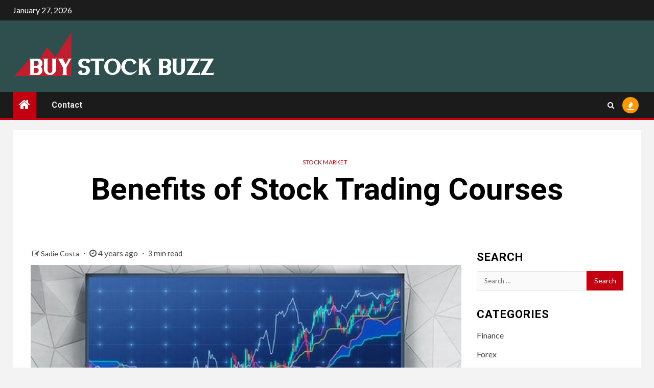

--- FILE ---
content_type: text/javascript
request_url: https://buystockbuzz.com/wp-content/themes/newsium/assets/script.js?ver=6.9
body_size: 2571
content:
(function (e) {
    "use strict";
    var n = window.AFTHRAMPES_JS || {};
    $ = jQuery;

    n.mobileMenu = {
        init: function () {
            this.toggleMenu(), this.menuMobile(), this.menuArrow()
        },
        toggleMenu: function () {
            e('#masthead').on('click', '.toggle-menu', function (event) {
                var ethis = e('.main-navigation .menu .menu-mobile');
                if (ethis.css('display') == 'block') {
                    ethis.slideUp('300');
                } else {
                    ethis.slideDown('300');
                }
                e('.ham').toggleClass('exit');
            });


            e('#masthead .main-navigation ').on('click', '.menu-mobile a button', function (event) {
                event.preventDefault();
                var ethis = e(this),
                    eparent = ethis.closest('li');

                if (eparent.find('> .children').length) {
                    var esub_menu = eparent.find('> .children');
                } else {
                    var esub_menu = eparent.find('> .sub-menu');
                }


                if (esub_menu.css('display') == 'none') {
                    esub_menu.slideDown('300');
                    ethis.addClass('active');
                } else {
                    esub_menu.slideUp('300');
                    ethis.removeClass('active');
                }
                return false;
            });
        },
        menuMobile: function () {
            if (e('.main-navigation .menu > ul').length) {
                var ethis = e('.main-navigation .menu > ul'),
                    eparent = ethis.closest('.main-navigation'),
                    pointbreak = eparent.data('epointbreak'),
                    window_width = window.innerWidth;
                if (typeof pointbreak == 'undefined') {
                    pointbreak = 991;
                }
                if (pointbreak >= window_width) {
                    ethis.addClass('menu-mobile').removeClass('menu-desktop');
                    e('.main-navigation .toggle-menu').css('display', 'block');
                } else {
                    ethis.addClass('menu-desktop').removeClass('menu-mobile').css('display', '');
                    e('.main-navigation .toggle-menu').css('display', '');
                }
            }
        },
        menuArrow: function () {
            if (e('#masthead .main-navigation div.menu > ul').length) {
                e('#masthead .main-navigation div.menu > ul .sub-menu').parent('li').find('> a').append('<button class="dropdown-toggle">');
                e('#masthead .main-navigation div.menu > ul .children').parent('li').find('> a').append('<button class="dropdown-toggle">');
            }
        }
    },


        n.DataBackground = function () {
            var pageSection = e(".data-bg");
            pageSection.each(function (indx) {
                if (e(this).attr("data-background")) {
                    e(this).css("background-image", "url(" + e(this).data("background") + ")");
                }
            });

            e('.bg-image').each(function () {
                var src = e(this).children('img').attr('src');
                e(this).css('background-image', 'url(' + src + ')').children('img').hide();
            });
        },

        n.setInstaHeight = function () {
            e('.insta-slider-block').each(function () {
                var img_width = e(this).find('.insta-item .af-insta-height').eq(0).innerWidth();
                e(this).find('.insta-item .af-insta-height').css('height', img_width);
            });
        },


        n.setHeaderHeight = function () {
            if (e('#main-navigation-bar').length > 0) {
                var menuHeight = e('#main-navigation-bar').outerHeight();
                e('.header-menu-part').height(menuHeight);
            }
        },


        
        n.Offcanvas = function () {
            e('.offcanvas-nav').sidr({
                side: 'left'
            });

            e('.sidr-class-sidr-button-close').on('click', function () {
                e.sidr('close', 'sidr');
            });
        },

        // SHOW/HIDE SCROLL UP //
        n.show_hide_scroll_top = function () {
            if (e(window).scrollTop() > e(window).height() / 2) {
                e("#scroll-up").fadeIn(300);
            } else {
                e("#scroll-up").fadeOut(300);
            }
        },

        n.scroll_up = function () {
            e("#scroll-up").on("click", function () {
                e("html, body").animate({
                    scrollTop: 0
                }, 800);
                return false;
            });
        },


        n.MagnificPopup = function () {

            e('.gallery').each(function () {
                e(this).magnificPopup({
                    delegate: 'a',
                    type: 'image',
                    gallery: {
                        enabled: true
                    },
                    zoom: {
                        enabled: true,
                        duration: 300,
                        opener: function (element) {
                            return element.find('img');
                        }
                    }
                });
            });

            e('.wp-block-gallery').each(function () {
                e(this).magnificPopup({
                    delegate: 'a',
                    type: 'image',
                    gallery: {
                        enabled: true
                    },
                    zoom: {
                        enabled: true,
                        duration: 300,
                        opener: function (element) {
                            return element.find('img');
                        }
                    }
                });
            });
        },

        

        n.em_sticky = function () {
            jQuery('.sidebar-area.aft-sticky-sidebar').theiaStickySidebar({
                additionalMarginTop: 30
            });
        },

        n.jQueryMarquee = function () {
            e('.marquee.aft-flash-slide').marquee({
                //duration in milliseconds of the marquee
                speed: 80000,
                //gap in pixels between the tickers
                gap: 0,
                //time in milliseconds before the marquee will start animating
                delayBeforeStart: 0,
                //'left' or 'right'
                // direction: 'right',
                //true or false - should the marquee be duplicated to show an effect of continues flow
                duplicated: true,
                pauseOnHover: true,
                startVisible: true
            });
        },


        n.SliderAsNavFor = function () {
            if (e('.banner-single-slider-1-wrap').hasClass("no-thumbnails")) {
                return null;
            } else {
                return '.af-banner-slider-thumbnail';
            }
        },
        n.RtlCheck = function () {
            if (e('body').hasClass("rtl")) {
                return true;
            } else {
                return false;
            }
        },


        //slick slider
        n.SlickBannerSlider = function () {
            e(".af-banner-slider").slick({
                autoplay: true,
                infinite: true,
                nextArrow: '<span class="slide-icon slide-next af-slider-btn"></span>',
                prevArrow: '<span class="slide-icon slide-prev af-slider-btn"></span>',
                appendArrows: e('.af-main-banner-navcontrols'),
                asNavFor: n.SliderAsNavFor(),
                rtl: n.RtlCheck()
            });
        },

        n.SlickBannerSliderThumbsVertical = function () {
            e(".af-banner-slider-thumbnail.vertical").slick({
                slidesToShow: 5,
                slidesToScroll: 1,
                autoplay: true,
                autoplaySpeed: 12000,
                speed: 1000,
                vertical: true,
                verticalSwiping: true,
                nextArrow: false,
                prevArrow: false,
                asNavFor: '.af-banner-slider',
                focusOnSelect: true,
                responsive: [
                    {
                        breakpoint: 770,
                        settings: {
                            vertical: false,
                            verticalSwiping: false,
                            slidesToShow: 3,
                            slidesToScroll: 1
                        }
                    },
                    {
                        breakpoint: 601,
                        settings: {
                            vertical: false,
                            verticalSwiping: false,
                            slidesToShow: 2,
                            slidesToScroll: 2
                        }
                    },
                    {
                        breakpoint: 480,
                        settings: {
                            vertical: false,
                            verticalSwiping: false,
                            slidesToShow: 2,
                            slidesToScroll: 1
                        }
                    }
                ]
            });
        },


        //Slick Carousel


        n.SlickBannerCarousel = function () {
            e(".af-banner-carousel-1").slick({
                autoplay: true,
                infinite: true,
                nextArrow: '<span class="slide-icon slide-next af-slider-btn"></span>',
                prevArrow: '<span class="slide-icon slide-prev af-slider-btn"></span>',
                rtl: n.RtlCheck(),
                responsive: [
                    {
                        breakpoint: 1024,
                        settings: {
                            slidesToShow: 3,
                            slidesToScroll: 3
                        }
                    },
                    {
                        breakpoint: 769,
                        settings: {
                            slidesToShow: 2,
                            slidesToScroll: 2
                        }
                    },
                    {
                        breakpoint: 600,
                        settings: {
                            slidesToShow: 2,
                            slidesToScroll: 2
                        }
                    },
                    {
                        breakpoint: 480,
                        settings: {
                            slidesToShow: 1,
                            slidesToScroll: 1
                        }
                    }
                ]
            });
        },


        n.SlickTrendingPostVertical = function () {
            e(".trending-posts-vertical ").not('.slick-initialized').slick({
                slidesToShow: 5,
                slidesToScroll: 1,
                autoplay: true,
                autoplaySpeed: 12000,
                speed: 1000,
                vertical: true,
                verticalSwiping: true,
                nextArrow: false,
                prevArrow: false,
                focusOnSelect: true,
                // rtl: n.RtlCheck(),
                responsive: [
                    {
                        breakpoint: 770,
                        settings: {
                            verticalSwiping: false,
                        }
                    },
                    {
                        breakpoint: 601,
                        settings: {
                            verticalSwiping: false,
                        }
                    },
                    {
                        breakpoint: 480,
                        settings: {
                            verticalSwiping: false,
                        }
                    }
                ]
            });
        },

        n.SlickBannerTrendingPostVertical = function () {
            e(".af-main-banner-trending-posts-vertical-carousel").not('.slick-initialized').slick({
                slidesToShow: 5,
                slidesToScroll: 1,
                autoplay: true,
                autoplaySpeed: 12000,
                speed: 1000,
                vertical: true,
                verticalSwiping: true,
                nextArrow: false,
                prevArrow: false,
                focusOnSelect: true,
                responsive: [
                    {
                        breakpoint: 770,
                        settings: {
                            verticalSwiping: false,
                        }
                    },
                    {
                        breakpoint: 601,
                        settings: {
                            verticalSwiping: false,
                        }
                    },
                    {
                        breakpoint: 480,
                        settings: {
                            verticalSwiping: false,
                        }
                    }
                ]
            });
        },

        n.SlickBannerTrendingPostVerticalAlternate = function () {
            e(".af-main-banner-trending-posts-carousel-vertical-alternate").not('.slick-initialized').slick({
                slidesToShow: 3,
                slidesToScroll: 1,
                autoplay: true,
                autoplaySpeed: 12000,
                speed: 1000,
                vertical: true,
                verticalSwiping: true,
                nextArrow: false,
                prevArrow: false,
                focusOnSelect: true,
                responsive: [
                    {
                        breakpoint: 770,
                        settings: {
                            verticalSwiping: false,
                        }
                    },
                    {
                        breakpoint: 601,
                        settings: {
                            verticalSwiping: false,
                        }
                    },
                    {
                        breakpoint: 480,
                        settings: {
                            verticalSwiping: false,
                        }
                    }
                ]
            });
        },


        n.SlickBannerTrendingPostHorizontal = function () {
            e(".af-main-banner-trending-posts-carousel").not('.slick-initialized').slick({
                slidesToShow: 4,
                slidesToScroll: 1,
                autoplay: true,
                infinite: true,
                nextArrow: '<span class="slide-icon slide-next af-slider-btn"></span>',
                prevArrow: '<span class="slide-icon slide-prev af-slider-btn"></span>',
                rtl: n.RtlCheck(),
                responsive: [
                    {
                        breakpoint: 1024,
                        settings: {
                            slidesToShow: 3,
                            slidesToScroll: 1
                        }
                    },
                    {
                        breakpoint: 769,
                        settings: {
                            slidesToShow: 2,
                            slidesToScroll: 1
                        }
                    },
                    {
                        breakpoint: 600,
                        settings: {
                            slidesToShow: 1,
                            slidesToScroll: 1
                        }
                    },
                    {
                        breakpoint: 480,
                        settings: {
                            slidesToShow: 1,
                            slidesToScroll: 1
                        }
                    }
                ]
            });
        },

        n.SlickPostSlider = function () {
            e(".af-post-slider").slick({
                slidesToShow: 1,
                slidesToScroll: 1,
                autoplay: true,
                infinite: true,
                nextArrow: '<span class="slide-icon slide-next af-slider-btn"></span>',
                prevArrow: '<span class="slide-icon slide-prev af-slider-btn"></span>',
                rtl: n.RtlCheck()
            });
        },

        n.SlickPostCarousel = function () {
            e(".af-post-carousel").not('.slick-initialized').slick({
                slidesToShow: 2,
                slidesToScroll: 1,
                autoplay: true,
                infinite: true,
                nextArrow: '<span class="slide-icon slide-next af-slider-btn"></span>',
                prevArrow: '<span class="slide-icon slide-prev af-slider-btn"></span>',
                rtl: n.RtlCheck(),
                responsive: [
                    {
                        breakpoint: 1024,
                        settings: {
                            slidesToShow: 2,
                            slidesToScroll: 1
                        }
                    },
                    {
                        breakpoint: 769,
                        settings: {
                            slidesToShow: 1,
                            slidesToScroll: 1
                        }
                    },
                    {
                        breakpoint: 600,
                        settings: {
                            slidesToShow: 1,
                            slidesToScroll: 1
                        }
                    },
                    {
                        breakpoint: 480,
                        settings: {
                            slidesToShow: 1,
                            slidesToScroll: 1
                        }
                    }
                ]
            });
        },

        n.SlickPostAboveMainBannerCarousel = function () {
            e("#home-above-main-banner-widgets .af-post-carousel").not('.slick-initialized').slick({
                slidesToShow: 4,
                slidesToScroll: 1,
                autoplay: true,
                infinite: true,
                nextArrow: '<span class="slide-icon slide-next af-slider-btn"></span>',
                prevArrow: '<span class="slide-icon slide-prev af-slider-btn"></span>',
                rtl: n.RtlCheck(),
                responsive: [
                    {
                        breakpoint: 1024,
                        settings: {
                            slidesToShow: 3,
                            slidesToScroll: 1
                        }
                    },
                    {
                        breakpoint: 769,
                        settings: {
                            slidesToShow: 1,
                            slidesToScroll: 1
                        }
                    },
                    {
                        breakpoint: 600,
                        settings: {
                            slidesToShow: 1,
                            slidesToScroll: 1
                        }
                    },
                    {
                        breakpoint: 480,
                        settings: {
                            slidesToShow: 1,
                            slidesToScroll: 1
                        }
                    }
                ]
            });
        },


        n.SlickPostBelowMainBannerCarousel = function () {
            e("#home-below-main-banner-widgets .af-post-carousel").not('.slick-initialized').slick({
                slidesToShow: 4,
                slidesToScroll: 1,
                autoplay: true,
                infinite: true,
                nextArrow: '<span class="slide-icon slide-next af-slider-btn"></span>',
                prevArrow: '<span class="slide-icon slide-prev af-slider-btn"></span>',
                rtl: n.RtlCheck(),
                responsive: [
                    {
                        breakpoint: 1024,
                        settings: {
                            slidesToShow: 3,
                            slidesToScroll: 1
                        }
                    },
                    {
                        breakpoint: 769,
                        settings: {
                            slidesToShow: 1,
                            slidesToScroll: 1
                        }
                    },
                    {
                        breakpoint: 600,
                        settings: {
                            slidesToShow: 1,
                            slidesToScroll: 1
                        }
                    },
                    {
                        breakpoint: 480,
                        settings: {
                            slidesToShow: 1,
                            slidesToScroll: 1
                        }
                    }
                ]
            });
        },


        n.SlickPostFullWidthCarousel = function () {
            e(".frontpage-layout-3 .af-post-carousel").not('.slick-initialized').slick({
                slidesToShow: 4,
                slidesToScroll: 1,
                autoplay: true,
                infinite: true,
                nextArrow: '<span class="slide-icon slide-next af-slider-btn"></span>',
                prevArrow: '<span class="slide-icon slide-prev af-slider-btn"></span>',
                rtl: n.RtlCheck(),
                responsive: [
                    {
                        breakpoint: 1024,
                        settings: {
                            slidesToShow: 3,
                            slidesToScroll: 1
                        }
                    },
                    {
                        breakpoint: 769,
                        settings: {
                            slidesToShow: 1,
                            slidesToScroll: 1
                        }
                    },
                    {
                        breakpoint: 600,
                        settings: {
                            slidesToShow: 1,
                            slidesToScroll: 1
                        }
                    },
                    {
                        breakpoint: 480,
                        settings: {
                            slidesToShow: 1,
                            slidesToScroll: 1
                        }
                    }
                ]
            });
        },


        n.SlickPostSingleSidebarCarousel = function () {
            e(".content-with-single-sidebar .af-post-carousel").not('.slick-initialized').slick({
                slidesToShow: 3,
                slidesToScroll: 1,
                autoplay: true,
                infinite: true,
                nextArrow: '<span class="slide-icon slide-next af-slider-btn"></span>',
                prevArrow: '<span class="slide-icon slide-prev af-slider-btn"></span>',
                rtl: n.RtlCheck(),
                responsive: [
                    {
                        breakpoint: 1024,
                        settings: {
                            slidesToShow: 2,
                            slidesToScroll: 1
                        }
                    },
                    {
                        breakpoint: 769,
                        settings: {
                            slidesToShow: 1,
                            slidesToScroll: 1
                        }
                    },
                    {
                        breakpoint: 600,
                        settings: {
                            slidesToShow: 1,
                            slidesToScroll: 1
                        }
                    },
                    {
                        breakpoint: 480,
                        settings: {
                            slidesToShow: 1,
                            slidesToScroll: 1
                        }
                    }
                ]
            });
        },

        //Slick Carousel
        n.SlickCarouselSecondary = function () {
            e("#secondary .af-post-carousel").not('.slick-initialized').slick({
                slidesToShow: 1,
                slidesToScroll: 1,
                autoplay: true,
                autoplaySpeed: 12000,
                infinite: true,
                centerMode: false,
                nextArrow: '<span class="slide-icon slide-next af-slider-btn"></span>',
                prevArrow: '<span class="slide-icon slide-prev af-slider-btn"></span>',
                rtl: n.RtlCheck(),

            });
        },

        //Slick Carousel
        n.SlickCarouselTtertiary = function () {
            e("#tertiary .af-post-carousel").not('.slick-initialized').slick({
                slidesToShow: 1,
                slidesToScroll: 1,
                autoplay: true,
                autoplaySpeed: 12000,
                infinite: true,
                centerMode: false,
                nextArrow: '<span class="slide-icon slide-next af-slider-btn"></span>',
                prevArrow: '<span class="slide-icon slide-prev af-slider-btn"></span>',
                rtl: n.RtlCheck(),

            });
        },

        n.SlickCarouselSidr = function () {
            e("#sidr .af-post-carousel").not('.slick-initialized').slick({
                slidesToShow: 1,
                slidesToScroll: 1,
                autoplay: true,
                autoplaySpeed: 12000,
                infinite: true,
                centerMode: false,
                nextArrow: '<span class="slide-icon slide-next af-slider-btn"></span>',
                prevArrow: '<span class="slide-icon slide-prev af-slider-btn"></span>',
                rtl: n.RtlCheck(),

            });
        },


        n.SlickCarouselFooter = function () {
            e(".site-footer .af-post-carousel").not('.slick-initialized').slick({
                slidesToShow: 1,
                slidesToScroll: 1,
                autoplay: true,
                autoplaySpeed: 12000,
                infinite: true,
                centerMode: false,
                nextArrow: '<span class="slide-icon slide-next af-slider-btn"></span>',
                prevArrow: '<span class="slide-icon slide-prev af-slider-btn"></span>',
                rtl: n.RtlCheck(),

            });
        },

       


        n.MasonryBlog = function () {
            if (e('.aft-masonry-archive-posts').length > 0) {
                jQuery('.aft-masonry-archive-posts').masonry();
            }
        },

        e(document).ready(function () {
            n.mobileMenu.init(),
                n.DataBackground(),
                n.setInstaHeight(),
                n.MagnificPopup(),
                n.jQueryMarquee(),                
                n.setHeaderHeight(),                
                n.Offcanvas(),
                n.scroll_up(),
                n.SlickBannerSlider(),
                n.SlickBannerSliderThumbsVertical(),
                n.SlickTrendingPostVertical(),
                n.SlickBannerTrendingPostVerticalAlternate(),
                n.SlickBannerTrendingPostVertical(),
                n.SlickBannerTrendingPostHorizontal(),
                n.SlickBannerCarousel(),
                n.SlickPostSlider(),
                n.SlickCarouselSecondary(),
                n.SlickCarouselTtertiary(),
                n.SlickCarouselSidr(),
                n.SlickCarouselFooter(),
                n.SlickPostAboveMainBannerCarousel(),
                n.SlickPostBelowMainBannerCarousel(),
                n.SlickPostFullWidthCarousel(),
                n.SlickPostSingleSidebarCarousel(),
                n.SlickPostCarousel();

        }), e(window).scroll(function () {
        n.show_hide_scroll_top();
    }), e(window).resize(function () {
        n.mobileMenu.menuMobile();
    }), e(window).load(function () {
        n.MasonryBlog();


                e('#loader-wrapper').fadeOut();
                e('#af-preloader').delay(500).fadeOut('slow');
        
                e(".af-search-click").on('click', function () {
                    e("#af-search-wrap").toggleClass("af-search-toggle");
                });


            jQuery('.search-overlay .search-icon').on('click', function () {
                jQuery(this).parent().toggleClass('reveal-search');
                return false;
            });
        
           


    })
})(jQuery);